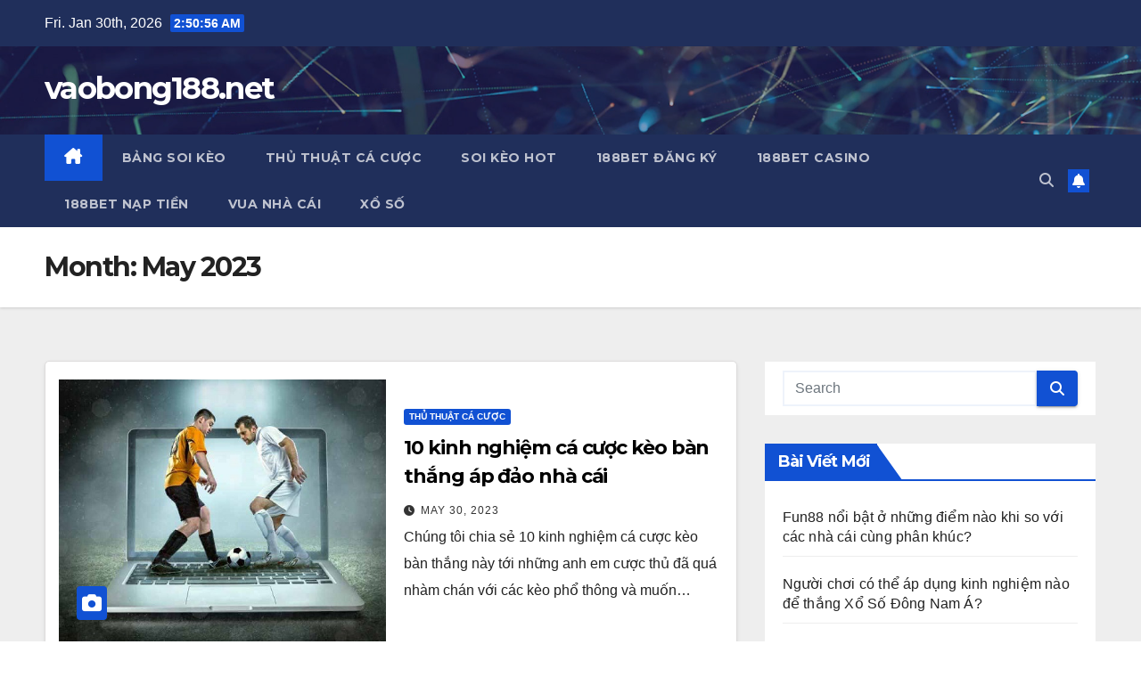

--- FILE ---
content_type: text/html; charset=UTF-8
request_url: https://vaobong188.net/2023/05/
body_size: 17641
content:
<!DOCTYPE html>
<html lang="en-US">
<head>
<meta charset="UTF-8">
<meta name="viewport" content="width=device-width, initial-scale=1">
<link rel="profile" href="http://gmpg.org/xfn/11">
<meta name='robots' content='noindex, follow' />
	<style>img:is([sizes="auto" i], [sizes^="auto," i]) { contain-intrinsic-size: 3000px 1500px }</style>
	
	<!-- This site is optimized with the Yoast SEO plugin v25.0 - https://yoast.com/wordpress/plugins/seo/ -->
	<title>May 2023 - vaobong188.net</title>
	<meta property="og:locale" content="en_US" />
	<meta property="og:type" content="website" />
	<meta property="og:title" content="May 2023 - vaobong188.net" />
	<meta property="og:url" content="https://vaobong188.net/2023/05/" />
	<meta property="og:site_name" content="vaobong188.net" />
	<meta name="twitter:card" content="summary_large_image" />
	<script type="application/ld+json" class="yoast-schema-graph">{"@context":"https://schema.org","@graph":[{"@type":"CollectionPage","@id":"https://vaobong188.net/2023/05/","url":"https://vaobong188.net/2023/05/","name":"May 2023 - vaobong188.net","isPartOf":{"@id":"https://vaobong188.net/#website"},"primaryImageOfPage":{"@id":"https://vaobong188.net/2023/05/#primaryimage"},"image":{"@id":"https://vaobong188.net/2023/05/#primaryimage"},"thumbnailUrl":"https://vaobong188.net/wp-content/uploads/2023/05/kinh-nghiem-ca-cuoc-keo-ban-thang-1.jpg","breadcrumb":{"@id":"https://vaobong188.net/2023/05/#breadcrumb"},"inLanguage":"en-US"},{"@type":"ImageObject","inLanguage":"en-US","@id":"https://vaobong188.net/2023/05/#primaryimage","url":"https://vaobong188.net/wp-content/uploads/2023/05/kinh-nghiem-ca-cuoc-keo-ban-thang-1.jpg","contentUrl":"https://vaobong188.net/wp-content/uploads/2023/05/kinh-nghiem-ca-cuoc-keo-ban-thang-1.jpg","width":600,"height":405,"caption":"10 kinh nghiệm cá cược kèo bàn thắng áp đảo nhà cái"},{"@type":"BreadcrumbList","@id":"https://vaobong188.net/2023/05/#breadcrumb","itemListElement":[{"@type":"ListItem","position":1,"name":"Home","item":"https://vaobong188.net/"},{"@type":"ListItem","position":2,"name":"Archives for May 2023"}]},{"@type":"WebSite","@id":"https://vaobong188.net/#website","url":"https://vaobong188.net/","name":"vaobong188.net","description":"","potentialAction":[{"@type":"SearchAction","target":{"@type":"EntryPoint","urlTemplate":"https://vaobong188.net/?s={search_term_string}"},"query-input":{"@type":"PropertyValueSpecification","valueRequired":true,"valueName":"search_term_string"}}],"inLanguage":"en-US"}]}</script>
	<!-- / Yoast SEO plugin. -->


<link rel='dns-prefetch' href='//stats.wp.com' />
<link rel='dns-prefetch' href='//fonts.googleapis.com' />
<link rel="alternate" type="application/rss+xml" title="vaobong188.net &raquo; Feed" href="https://vaobong188.net/feed/" />
<link rel="alternate" type="application/rss+xml" title="vaobong188.net &raquo; Comments Feed" href="https://vaobong188.net/comments/feed/" />
		<!-- This site uses the Google Analytics by MonsterInsights plugin v9.7.0 - Using Analytics tracking - https://www.monsterinsights.com/ -->
		<!-- Note: MonsterInsights is not currently configured on this site. The site owner needs to authenticate with Google Analytics in the MonsterInsights settings panel. -->
					<!-- No tracking code set -->
				<!-- / Google Analytics by MonsterInsights -->
		<script>
window._wpemojiSettings = {"baseUrl":"https:\/\/s.w.org\/images\/core\/emoji\/16.0.1\/72x72\/","ext":".png","svgUrl":"https:\/\/s.w.org\/images\/core\/emoji\/16.0.1\/svg\/","svgExt":".svg","source":{"concatemoji":"https:\/\/vaobong188.net\/wp-includes\/js\/wp-emoji-release.min.js?ver=6.8.3"}};
/*! This file is auto-generated */
!function(s,n){var o,i,e;function c(e){try{var t={supportTests:e,timestamp:(new Date).valueOf()};sessionStorage.setItem(o,JSON.stringify(t))}catch(e){}}function p(e,t,n){e.clearRect(0,0,e.canvas.width,e.canvas.height),e.fillText(t,0,0);var t=new Uint32Array(e.getImageData(0,0,e.canvas.width,e.canvas.height).data),a=(e.clearRect(0,0,e.canvas.width,e.canvas.height),e.fillText(n,0,0),new Uint32Array(e.getImageData(0,0,e.canvas.width,e.canvas.height).data));return t.every(function(e,t){return e===a[t]})}function u(e,t){e.clearRect(0,0,e.canvas.width,e.canvas.height),e.fillText(t,0,0);for(var n=e.getImageData(16,16,1,1),a=0;a<n.data.length;a++)if(0!==n.data[a])return!1;return!0}function f(e,t,n,a){switch(t){case"flag":return n(e,"\ud83c\udff3\ufe0f\u200d\u26a7\ufe0f","\ud83c\udff3\ufe0f\u200b\u26a7\ufe0f")?!1:!n(e,"\ud83c\udde8\ud83c\uddf6","\ud83c\udde8\u200b\ud83c\uddf6")&&!n(e,"\ud83c\udff4\udb40\udc67\udb40\udc62\udb40\udc65\udb40\udc6e\udb40\udc67\udb40\udc7f","\ud83c\udff4\u200b\udb40\udc67\u200b\udb40\udc62\u200b\udb40\udc65\u200b\udb40\udc6e\u200b\udb40\udc67\u200b\udb40\udc7f");case"emoji":return!a(e,"\ud83e\udedf")}return!1}function g(e,t,n,a){var r="undefined"!=typeof WorkerGlobalScope&&self instanceof WorkerGlobalScope?new OffscreenCanvas(300,150):s.createElement("canvas"),o=r.getContext("2d",{willReadFrequently:!0}),i=(o.textBaseline="top",o.font="600 32px Arial",{});return e.forEach(function(e){i[e]=t(o,e,n,a)}),i}function t(e){var t=s.createElement("script");t.src=e,t.defer=!0,s.head.appendChild(t)}"undefined"!=typeof Promise&&(o="wpEmojiSettingsSupports",i=["flag","emoji"],n.supports={everything:!0,everythingExceptFlag:!0},e=new Promise(function(e){s.addEventListener("DOMContentLoaded",e,{once:!0})}),new Promise(function(t){var n=function(){try{var e=JSON.parse(sessionStorage.getItem(o));if("object"==typeof e&&"number"==typeof e.timestamp&&(new Date).valueOf()<e.timestamp+604800&&"object"==typeof e.supportTests)return e.supportTests}catch(e){}return null}();if(!n){if("undefined"!=typeof Worker&&"undefined"!=typeof OffscreenCanvas&&"undefined"!=typeof URL&&URL.createObjectURL&&"undefined"!=typeof Blob)try{var e="postMessage("+g.toString()+"("+[JSON.stringify(i),f.toString(),p.toString(),u.toString()].join(",")+"));",a=new Blob([e],{type:"text/javascript"}),r=new Worker(URL.createObjectURL(a),{name:"wpTestEmojiSupports"});return void(r.onmessage=function(e){c(n=e.data),r.terminate(),t(n)})}catch(e){}c(n=g(i,f,p,u))}t(n)}).then(function(e){for(var t in e)n.supports[t]=e[t],n.supports.everything=n.supports.everything&&n.supports[t],"flag"!==t&&(n.supports.everythingExceptFlag=n.supports.everythingExceptFlag&&n.supports[t]);n.supports.everythingExceptFlag=n.supports.everythingExceptFlag&&!n.supports.flag,n.DOMReady=!1,n.readyCallback=function(){n.DOMReady=!0}}).then(function(){return e}).then(function(){var e;n.supports.everything||(n.readyCallback(),(e=n.source||{}).concatemoji?t(e.concatemoji):e.wpemoji&&e.twemoji&&(t(e.twemoji),t(e.wpemoji)))}))}((window,document),window._wpemojiSettings);
</script>

<style id='wp-emoji-styles-inline-css'>

	img.wp-smiley, img.emoji {
		display: inline !important;
		border: none !important;
		box-shadow: none !important;
		height: 1em !important;
		width: 1em !important;
		margin: 0 0.07em !important;
		vertical-align: -0.1em !important;
		background: none !important;
		padding: 0 !important;
	}
</style>
<link rel='stylesheet' id='wp-block-library-css' href='https://vaobong188.net/wp-includes/css/dist/block-library/style.min.css?ver=6.8.3' media='all' />
<style id='wp-block-library-theme-inline-css'>
.wp-block-audio :where(figcaption){color:#555;font-size:13px;text-align:center}.is-dark-theme .wp-block-audio :where(figcaption){color:#ffffffa6}.wp-block-audio{margin:0 0 1em}.wp-block-code{border:1px solid #ccc;border-radius:4px;font-family:Menlo,Consolas,monaco,monospace;padding:.8em 1em}.wp-block-embed :where(figcaption){color:#555;font-size:13px;text-align:center}.is-dark-theme .wp-block-embed :where(figcaption){color:#ffffffa6}.wp-block-embed{margin:0 0 1em}.blocks-gallery-caption{color:#555;font-size:13px;text-align:center}.is-dark-theme .blocks-gallery-caption{color:#ffffffa6}:root :where(.wp-block-image figcaption){color:#555;font-size:13px;text-align:center}.is-dark-theme :root :where(.wp-block-image figcaption){color:#ffffffa6}.wp-block-image{margin:0 0 1em}.wp-block-pullquote{border-bottom:4px solid;border-top:4px solid;color:currentColor;margin-bottom:1.75em}.wp-block-pullquote cite,.wp-block-pullquote footer,.wp-block-pullquote__citation{color:currentColor;font-size:.8125em;font-style:normal;text-transform:uppercase}.wp-block-quote{border-left:.25em solid;margin:0 0 1.75em;padding-left:1em}.wp-block-quote cite,.wp-block-quote footer{color:currentColor;font-size:.8125em;font-style:normal;position:relative}.wp-block-quote:where(.has-text-align-right){border-left:none;border-right:.25em solid;padding-left:0;padding-right:1em}.wp-block-quote:where(.has-text-align-center){border:none;padding-left:0}.wp-block-quote.is-large,.wp-block-quote.is-style-large,.wp-block-quote:where(.is-style-plain){border:none}.wp-block-search .wp-block-search__label{font-weight:700}.wp-block-search__button{border:1px solid #ccc;padding:.375em .625em}:where(.wp-block-group.has-background){padding:1.25em 2.375em}.wp-block-separator.has-css-opacity{opacity:.4}.wp-block-separator{border:none;border-bottom:2px solid;margin-left:auto;margin-right:auto}.wp-block-separator.has-alpha-channel-opacity{opacity:1}.wp-block-separator:not(.is-style-wide):not(.is-style-dots){width:100px}.wp-block-separator.has-background:not(.is-style-dots){border-bottom:none;height:1px}.wp-block-separator.has-background:not(.is-style-wide):not(.is-style-dots){height:2px}.wp-block-table{margin:0 0 1em}.wp-block-table td,.wp-block-table th{word-break:normal}.wp-block-table :where(figcaption){color:#555;font-size:13px;text-align:center}.is-dark-theme .wp-block-table :where(figcaption){color:#ffffffa6}.wp-block-video :where(figcaption){color:#555;font-size:13px;text-align:center}.is-dark-theme .wp-block-video :where(figcaption){color:#ffffffa6}.wp-block-video{margin:0 0 1em}:root :where(.wp-block-template-part.has-background){margin-bottom:0;margin-top:0;padding:1.25em 2.375em}
</style>
<style id='classic-theme-styles-inline-css'>
/*! This file is auto-generated */
.wp-block-button__link{color:#fff;background-color:#32373c;border-radius:9999px;box-shadow:none;text-decoration:none;padding:calc(.667em + 2px) calc(1.333em + 2px);font-size:1.125em}.wp-block-file__button{background:#32373c;color:#fff;text-decoration:none}
</style>
<link rel='stylesheet' id='mediaelement-css' href='https://vaobong188.net/wp-includes/js/mediaelement/mediaelementplayer-legacy.min.css?ver=4.2.17' media='all' />
<link rel='stylesheet' id='wp-mediaelement-css' href='https://vaobong188.net/wp-includes/js/mediaelement/wp-mediaelement.min.css?ver=6.8.3' media='all' />
<style id='jetpack-sharing-buttons-style-inline-css'>
.jetpack-sharing-buttons__services-list{display:flex;flex-direction:row;flex-wrap:wrap;gap:0;list-style-type:none;margin:5px;padding:0}.jetpack-sharing-buttons__services-list.has-small-icon-size{font-size:12px}.jetpack-sharing-buttons__services-list.has-normal-icon-size{font-size:16px}.jetpack-sharing-buttons__services-list.has-large-icon-size{font-size:24px}.jetpack-sharing-buttons__services-list.has-huge-icon-size{font-size:36px}@media print{.jetpack-sharing-buttons__services-list{display:none!important}}.editor-styles-wrapper .wp-block-jetpack-sharing-buttons{gap:0;padding-inline-start:0}ul.jetpack-sharing-buttons__services-list.has-background{padding:1.25em 2.375em}
</style>
<style id='global-styles-inline-css'>
:root{--wp--preset--aspect-ratio--square: 1;--wp--preset--aspect-ratio--4-3: 4/3;--wp--preset--aspect-ratio--3-4: 3/4;--wp--preset--aspect-ratio--3-2: 3/2;--wp--preset--aspect-ratio--2-3: 2/3;--wp--preset--aspect-ratio--16-9: 16/9;--wp--preset--aspect-ratio--9-16: 9/16;--wp--preset--color--black: #000000;--wp--preset--color--cyan-bluish-gray: #abb8c3;--wp--preset--color--white: #ffffff;--wp--preset--color--pale-pink: #f78da7;--wp--preset--color--vivid-red: #cf2e2e;--wp--preset--color--luminous-vivid-orange: #ff6900;--wp--preset--color--luminous-vivid-amber: #fcb900;--wp--preset--color--light-green-cyan: #7bdcb5;--wp--preset--color--vivid-green-cyan: #00d084;--wp--preset--color--pale-cyan-blue: #8ed1fc;--wp--preset--color--vivid-cyan-blue: #0693e3;--wp--preset--color--vivid-purple: #9b51e0;--wp--preset--gradient--vivid-cyan-blue-to-vivid-purple: linear-gradient(135deg,rgba(6,147,227,1) 0%,rgb(155,81,224) 100%);--wp--preset--gradient--light-green-cyan-to-vivid-green-cyan: linear-gradient(135deg,rgb(122,220,180) 0%,rgb(0,208,130) 100%);--wp--preset--gradient--luminous-vivid-amber-to-luminous-vivid-orange: linear-gradient(135deg,rgba(252,185,0,1) 0%,rgba(255,105,0,1) 100%);--wp--preset--gradient--luminous-vivid-orange-to-vivid-red: linear-gradient(135deg,rgba(255,105,0,1) 0%,rgb(207,46,46) 100%);--wp--preset--gradient--very-light-gray-to-cyan-bluish-gray: linear-gradient(135deg,rgb(238,238,238) 0%,rgb(169,184,195) 100%);--wp--preset--gradient--cool-to-warm-spectrum: linear-gradient(135deg,rgb(74,234,220) 0%,rgb(151,120,209) 20%,rgb(207,42,186) 40%,rgb(238,44,130) 60%,rgb(251,105,98) 80%,rgb(254,248,76) 100%);--wp--preset--gradient--blush-light-purple: linear-gradient(135deg,rgb(255,206,236) 0%,rgb(152,150,240) 100%);--wp--preset--gradient--blush-bordeaux: linear-gradient(135deg,rgb(254,205,165) 0%,rgb(254,45,45) 50%,rgb(107,0,62) 100%);--wp--preset--gradient--luminous-dusk: linear-gradient(135deg,rgb(255,203,112) 0%,rgb(199,81,192) 50%,rgb(65,88,208) 100%);--wp--preset--gradient--pale-ocean: linear-gradient(135deg,rgb(255,245,203) 0%,rgb(182,227,212) 50%,rgb(51,167,181) 100%);--wp--preset--gradient--electric-grass: linear-gradient(135deg,rgb(202,248,128) 0%,rgb(113,206,126) 100%);--wp--preset--gradient--midnight: linear-gradient(135deg,rgb(2,3,129) 0%,rgb(40,116,252) 100%);--wp--preset--font-size--small: 13px;--wp--preset--font-size--medium: 20px;--wp--preset--font-size--large: 36px;--wp--preset--font-size--x-large: 42px;--wp--preset--spacing--20: 0.44rem;--wp--preset--spacing--30: 0.67rem;--wp--preset--spacing--40: 1rem;--wp--preset--spacing--50: 1.5rem;--wp--preset--spacing--60: 2.25rem;--wp--preset--spacing--70: 3.38rem;--wp--preset--spacing--80: 5.06rem;--wp--preset--shadow--natural: 6px 6px 9px rgba(0, 0, 0, 0.2);--wp--preset--shadow--deep: 12px 12px 50px rgba(0, 0, 0, 0.4);--wp--preset--shadow--sharp: 6px 6px 0px rgba(0, 0, 0, 0.2);--wp--preset--shadow--outlined: 6px 6px 0px -3px rgba(255, 255, 255, 1), 6px 6px rgba(0, 0, 0, 1);--wp--preset--shadow--crisp: 6px 6px 0px rgba(0, 0, 0, 1);}:where(.is-layout-flex){gap: 0.5em;}:where(.is-layout-grid){gap: 0.5em;}body .is-layout-flex{display: flex;}.is-layout-flex{flex-wrap: wrap;align-items: center;}.is-layout-flex > :is(*, div){margin: 0;}body .is-layout-grid{display: grid;}.is-layout-grid > :is(*, div){margin: 0;}:where(.wp-block-columns.is-layout-flex){gap: 2em;}:where(.wp-block-columns.is-layout-grid){gap: 2em;}:where(.wp-block-post-template.is-layout-flex){gap: 1.25em;}:where(.wp-block-post-template.is-layout-grid){gap: 1.25em;}.has-black-color{color: var(--wp--preset--color--black) !important;}.has-cyan-bluish-gray-color{color: var(--wp--preset--color--cyan-bluish-gray) !important;}.has-white-color{color: var(--wp--preset--color--white) !important;}.has-pale-pink-color{color: var(--wp--preset--color--pale-pink) !important;}.has-vivid-red-color{color: var(--wp--preset--color--vivid-red) !important;}.has-luminous-vivid-orange-color{color: var(--wp--preset--color--luminous-vivid-orange) !important;}.has-luminous-vivid-amber-color{color: var(--wp--preset--color--luminous-vivid-amber) !important;}.has-light-green-cyan-color{color: var(--wp--preset--color--light-green-cyan) !important;}.has-vivid-green-cyan-color{color: var(--wp--preset--color--vivid-green-cyan) !important;}.has-pale-cyan-blue-color{color: var(--wp--preset--color--pale-cyan-blue) !important;}.has-vivid-cyan-blue-color{color: var(--wp--preset--color--vivid-cyan-blue) !important;}.has-vivid-purple-color{color: var(--wp--preset--color--vivid-purple) !important;}.has-black-background-color{background-color: var(--wp--preset--color--black) !important;}.has-cyan-bluish-gray-background-color{background-color: var(--wp--preset--color--cyan-bluish-gray) !important;}.has-white-background-color{background-color: var(--wp--preset--color--white) !important;}.has-pale-pink-background-color{background-color: var(--wp--preset--color--pale-pink) !important;}.has-vivid-red-background-color{background-color: var(--wp--preset--color--vivid-red) !important;}.has-luminous-vivid-orange-background-color{background-color: var(--wp--preset--color--luminous-vivid-orange) !important;}.has-luminous-vivid-amber-background-color{background-color: var(--wp--preset--color--luminous-vivid-amber) !important;}.has-light-green-cyan-background-color{background-color: var(--wp--preset--color--light-green-cyan) !important;}.has-vivid-green-cyan-background-color{background-color: var(--wp--preset--color--vivid-green-cyan) !important;}.has-pale-cyan-blue-background-color{background-color: var(--wp--preset--color--pale-cyan-blue) !important;}.has-vivid-cyan-blue-background-color{background-color: var(--wp--preset--color--vivid-cyan-blue) !important;}.has-vivid-purple-background-color{background-color: var(--wp--preset--color--vivid-purple) !important;}.has-black-border-color{border-color: var(--wp--preset--color--black) !important;}.has-cyan-bluish-gray-border-color{border-color: var(--wp--preset--color--cyan-bluish-gray) !important;}.has-white-border-color{border-color: var(--wp--preset--color--white) !important;}.has-pale-pink-border-color{border-color: var(--wp--preset--color--pale-pink) !important;}.has-vivid-red-border-color{border-color: var(--wp--preset--color--vivid-red) !important;}.has-luminous-vivid-orange-border-color{border-color: var(--wp--preset--color--luminous-vivid-orange) !important;}.has-luminous-vivid-amber-border-color{border-color: var(--wp--preset--color--luminous-vivid-amber) !important;}.has-light-green-cyan-border-color{border-color: var(--wp--preset--color--light-green-cyan) !important;}.has-vivid-green-cyan-border-color{border-color: var(--wp--preset--color--vivid-green-cyan) !important;}.has-pale-cyan-blue-border-color{border-color: var(--wp--preset--color--pale-cyan-blue) !important;}.has-vivid-cyan-blue-border-color{border-color: var(--wp--preset--color--vivid-cyan-blue) !important;}.has-vivid-purple-border-color{border-color: var(--wp--preset--color--vivid-purple) !important;}.has-vivid-cyan-blue-to-vivid-purple-gradient-background{background: var(--wp--preset--gradient--vivid-cyan-blue-to-vivid-purple) !important;}.has-light-green-cyan-to-vivid-green-cyan-gradient-background{background: var(--wp--preset--gradient--light-green-cyan-to-vivid-green-cyan) !important;}.has-luminous-vivid-amber-to-luminous-vivid-orange-gradient-background{background: var(--wp--preset--gradient--luminous-vivid-amber-to-luminous-vivid-orange) !important;}.has-luminous-vivid-orange-to-vivid-red-gradient-background{background: var(--wp--preset--gradient--luminous-vivid-orange-to-vivid-red) !important;}.has-very-light-gray-to-cyan-bluish-gray-gradient-background{background: var(--wp--preset--gradient--very-light-gray-to-cyan-bluish-gray) !important;}.has-cool-to-warm-spectrum-gradient-background{background: var(--wp--preset--gradient--cool-to-warm-spectrum) !important;}.has-blush-light-purple-gradient-background{background: var(--wp--preset--gradient--blush-light-purple) !important;}.has-blush-bordeaux-gradient-background{background: var(--wp--preset--gradient--blush-bordeaux) !important;}.has-luminous-dusk-gradient-background{background: var(--wp--preset--gradient--luminous-dusk) !important;}.has-pale-ocean-gradient-background{background: var(--wp--preset--gradient--pale-ocean) !important;}.has-electric-grass-gradient-background{background: var(--wp--preset--gradient--electric-grass) !important;}.has-midnight-gradient-background{background: var(--wp--preset--gradient--midnight) !important;}.has-small-font-size{font-size: var(--wp--preset--font-size--small) !important;}.has-medium-font-size{font-size: var(--wp--preset--font-size--medium) !important;}.has-large-font-size{font-size: var(--wp--preset--font-size--large) !important;}.has-x-large-font-size{font-size: var(--wp--preset--font-size--x-large) !important;}
:where(.wp-block-post-template.is-layout-flex){gap: 1.25em;}:where(.wp-block-post-template.is-layout-grid){gap: 1.25em;}
:where(.wp-block-columns.is-layout-flex){gap: 2em;}:where(.wp-block-columns.is-layout-grid){gap: 2em;}
:root :where(.wp-block-pullquote){font-size: 1.5em;line-height: 1.6;}
</style>
<link rel='stylesheet' id='newsup-fonts-css' href='//fonts.googleapis.com/css?family=Montserrat%3A400%2C500%2C700%2C800%7CWork%2BSans%3A300%2C400%2C500%2C600%2C700%2C800%2C900%26display%3Dswap&#038;subset=latin%2Clatin-ext' media='all' />
<link rel='stylesheet' id='bootstrap-css' href='https://vaobong188.net/wp-content/themes/newsup/css/bootstrap.css?ver=6.8.3' media='all' />
<link rel='stylesheet' id='newsup-style-css' href='https://vaobong188.net/wp-content/themes/newsup/style.css?ver=6.8.3' media='all' />
<link rel='stylesheet' id='newsup-default-css' href='https://vaobong188.net/wp-content/themes/newsup/css/colors/default.css?ver=6.8.3' media='all' />
<link rel='stylesheet' id='font-awesome-5-all-css' href='https://vaobong188.net/wp-content/themes/newsup/css/font-awesome/css/all.min.css?ver=6.8.3' media='all' />
<link rel='stylesheet' id='font-awesome-4-shim-css' href='https://vaobong188.net/wp-content/themes/newsup/css/font-awesome/css/v4-shims.min.css?ver=6.8.3' media='all' />
<link rel='stylesheet' id='owl-carousel-css' href='https://vaobong188.net/wp-content/themes/newsup/css/owl.carousel.css?ver=6.8.3' media='all' />
<link rel='stylesheet' id='smartmenus-css' href='https://vaobong188.net/wp-content/themes/newsup/css/jquery.smartmenus.bootstrap.css?ver=6.8.3' media='all' />
<link rel='stylesheet' id='newsup-custom-css-css' href='https://vaobong188.net/wp-content/themes/newsup/inc/ansar/customize/css/customizer.css?ver=1.0' media='all' />
<script src="https://vaobong188.net/wp-includes/js/jquery/jquery.min.js?ver=3.7.1" id="jquery-core-js"></script>
<script src="https://vaobong188.net/wp-includes/js/jquery/jquery-migrate.min.js?ver=3.4.1" id="jquery-migrate-js"></script>
<script src="https://vaobong188.net/wp-content/themes/newsup/js/navigation.js?ver=6.8.3" id="newsup-navigation-js"></script>
<script src="https://vaobong188.net/wp-content/themes/newsup/js/bootstrap.js?ver=6.8.3" id="bootstrap-js"></script>
<script src="https://vaobong188.net/wp-content/themes/newsup/js/owl.carousel.min.js?ver=6.8.3" id="owl-carousel-min-js"></script>
<script src="https://vaobong188.net/wp-content/themes/newsup/js/jquery.smartmenus.js?ver=6.8.3" id="smartmenus-js-js"></script>
<script src="https://vaobong188.net/wp-content/themes/newsup/js/jquery.smartmenus.bootstrap.js?ver=6.8.3" id="bootstrap-smartmenus-js-js"></script>
<script src="https://vaobong188.net/wp-content/themes/newsup/js/jquery.marquee.js?ver=6.8.3" id="newsup-marquee-js-js"></script>
<script src="https://vaobong188.net/wp-content/themes/newsup/js/main.js?ver=6.8.3" id="newsup-main-js-js"></script>
<link rel="https://api.w.org/" href="https://vaobong188.net/wp-json/" /><link rel="EditURI" type="application/rsd+xml" title="RSD" href="https://vaobong188.net/xmlrpc.php?rsd" />
<meta name="generator" content="WordPress 6.8.3" />
	<style>img#wpstats{display:none}</style>
		 
<style type="text/css" id="custom-background-css">
    .wrapper { background-color: #eee; }
</style>
    <style type="text/css">
            body .site-title a,
        body .site-description {
            color: #fff;
        }

        .site-branding-text .site-title a {
                font-size: px;
            }

            @media only screen and (max-width: 640px) {
                .site-branding-text .site-title a {
                    font-size: 40px;

                }
            }

            @media only screen and (max-width: 375px) {
                .site-branding-text .site-title a {
                    font-size: 32px;

                }
            }

        </style>
    <link rel="icon" href="https://vaobong188.net/wp-content/uploads/2023/03/cropped-vaobong188-fav-32x32.png" sizes="32x32" />
<link rel="icon" href="https://vaobong188.net/wp-content/uploads/2023/03/cropped-vaobong188-fav-192x192.png" sizes="192x192" />
<link rel="apple-touch-icon" href="https://vaobong188.net/wp-content/uploads/2023/03/cropped-vaobong188-fav-180x180.png" />
<meta name="msapplication-TileImage" content="https://vaobong188.net/wp-content/uploads/2023/03/cropped-vaobong188-fav-270x270.png" />
</head>
<body class="archive date wp-embed-responsive wp-theme-newsup hfeed ta-hide-date-author-in-list" >
<div id="page" class="site">
<a class="skip-link screen-reader-text" href="#content">
Skip to content</a>
  <div class="wrapper" id="custom-background-css">
    <header class="mg-headwidget">
      <!--==================== TOP BAR ====================-->
      <div class="mg-head-detail hidden-xs">
    <div class="container-fluid">
        <div class="row align-items-center">
            <div class="col-md-6 col-xs-12">
                <ul class="info-left">
                                <li>Fri. Jan 30th, 2026                 <span  id="time" class="time"></span>
                        </li>
                        </ul>
            </div>
            <div class="col-md-6 col-xs-12">
                <ul class="mg-social info-right">
                                    </ul>
            </div>
        </div>
    </div>
</div>
      <div class="clearfix"></div>

      
      <div class="mg-nav-widget-area-back" style='background-image: url("https://vaobong188.net/wp-content/themes/newsup/images/head-back.jpg" );'>
                <div class="overlay">
          <div class="inner"  style="background-color:rgba(32,47,91,0.4);" > 
              <div class="container-fluid">
                  <div class="mg-nav-widget-area">
                    <div class="row align-items-center">
                      <div class="col-md-3 text-center-xs">
                        <div class="navbar-header">
                          <div class="site-logo">
                                                      </div>
                          <div class="site-branding-text ">
                                                            <p class="site-title"> <a href="https://vaobong188.net/" rel="home">vaobong188.net</a></p>
                                                            <p class="site-description"></p>
                          </div>    
                        </div>
                      </div>
                                          </div>
                  </div>
              </div>
          </div>
        </div>
      </div>
    <div class="mg-menu-full">
      <nav class="navbar navbar-expand-lg navbar-wp">
        <div class="container-fluid">
          <!-- Right nav -->
          <div class="m-header align-items-center">
                            <a class="mobilehomebtn" href="https://vaobong188.net"><span class="fa-solid fa-house-chimney"></span></a>
              <!-- navbar-toggle -->
              <button class="navbar-toggler mx-auto" type="button" data-toggle="collapse" data-target="#navbar-wp" aria-controls="navbarSupportedContent" aria-expanded="false" aria-label="Toggle navigation">
                <span class="burger">
                  <span class="burger-line"></span>
                  <span class="burger-line"></span>
                  <span class="burger-line"></span>
                </span>
              </button>
              <!-- /navbar-toggle -->
                          <div class="dropdown show mg-search-box pr-2">
                <a class="dropdown-toggle msearch ml-auto" href="#" role="button" id="dropdownMenuLink" data-toggle="dropdown" aria-haspopup="true" aria-expanded="false">
                <i class="fas fa-search"></i>
                </a> 
                <div class="dropdown-menu searchinner" aria-labelledby="dropdownMenuLink">
                    <form role="search" method="get" id="searchform" action="https://vaobong188.net/">
  <div class="input-group">
    <input type="search" class="form-control" placeholder="Search" value="" name="s" />
    <span class="input-group-btn btn-default">
    <button type="submit" class="btn"> <i class="fas fa-search"></i> </button>
    </span> </div>
</form>                </div>
            </div>
                  <a href="#" target="_blank" class="btn-bell btn-theme mx-2"><i class="fa fa-bell"></i></a>
                      
          </div>
          <!-- /Right nav --> 
          <div class="collapse navbar-collapse" id="navbar-wp">
            <div class="d-md-block">
              <ul id="menu-main" class="nav navbar-nav mr-auto "><li class="active home"><a class="homebtn" href="https://vaobong188.net"><span class='fa-solid fa-house-chimney'></span></a></li><li id="menu-item-3808" class="menu-item menu-item-type-post_type menu-item-object-page menu-item-3808"><a class="nav-link" title="Bảng soi kèo" href="https://vaobong188.net/soi-keo-truc-tiep-bong-da-chuan-nhat/">Bảng soi kèo</a></li>
<li id="menu-item-1449" class="menu-item menu-item-type-taxonomy menu-item-object-category menu-item-1449"><a class="nav-link" title="Thủ thuật cá cược" href="https://vaobong188.net/thu-thuat-ca-cuoc/">Thủ thuật cá cược</a></li>
<li id="menu-item-1448" class="menu-item menu-item-type-taxonomy menu-item-object-category menu-item-1448"><a class="nav-link" title="Soi kèo HOT" href="https://vaobong188.net/soi-keo-hot/">Soi kèo HOT</a></li>
<li id="menu-item-1484" class="menu-item menu-item-type-post_type menu-item-object-page menu-item-1484"><a class="nav-link" title="188BET Đăng ký" href="https://vaobong188.net/huong-dan-dang-ky-188bet-chi-tiet-nhat-bang-hinh-anh/">188BET Đăng ký</a></li>
<li id="menu-item-1450" class="menu-item menu-item-type-taxonomy menu-item-object-category menu-item-1450"><a class="nav-link" title="188BET Casino" href="https://vaobong188.net/188bet-casino/">188BET Casino</a></li>
<li id="menu-item-1513" class="menu-item menu-item-type-post_type menu-item-object-page menu-item-1513"><a class="nav-link" title="188BET Nạp tiền" href="https://vaobong188.net/gui-tien-188bet-bang-cach-nao-don-gian-de-lam-lai-nhanh-nhat/">188BET Nạp tiền</a></li>
<li id="menu-item-1475" class="menu-item menu-item-type-taxonomy menu-item-object-category menu-item-1475"><a class="nav-link" title="Vua nhà cái" href="https://vaobong188.net/vua-nha-cai/">Vua nhà cái</a></li>
<li id="menu-item-1476" class="menu-item menu-item-type-taxonomy menu-item-object-category menu-item-1476"><a class="nav-link" title="Xổ số" href="https://vaobong188.net/xo-so/">Xổ số</a></li>
</ul>            </div>      
          </div>
          <!-- Right nav -->
          <div class="desk-header d-lg-flex pl-3 ml-auto my-2 my-lg-0 position-relative align-items-center">
                        <div class="dropdown show mg-search-box pr-2">
                <a class="dropdown-toggle msearch ml-auto" href="#" role="button" id="dropdownMenuLink" data-toggle="dropdown" aria-haspopup="true" aria-expanded="false">
                <i class="fas fa-search"></i>
                </a> 
                <div class="dropdown-menu searchinner" aria-labelledby="dropdownMenuLink">
                    <form role="search" method="get" id="searchform" action="https://vaobong188.net/">
  <div class="input-group">
    <input type="search" class="form-control" placeholder="Search" value="" name="s" />
    <span class="input-group-btn btn-default">
    <button type="submit" class="btn"> <i class="fas fa-search"></i> </button>
    </span> </div>
</form>                </div>
            </div>
                  <a href="#" target="_blank" class="btn-bell btn-theme mx-2"><i class="fa fa-bell"></i></a>
                  </div>
          <!-- /Right nav -->
      </div>
      </nav> <!-- /Navigation -->
    </div>
</header>
<div class="clearfix"></div> <!--==================== Newsup breadcrumb section ====================-->
<div class="mg-breadcrumb-section" style='background: url("https://vaobong188.net/wp-content/themes/newsup/images/head-back.jpg" ) repeat scroll center 0 #143745;'>
   <div class="overlay">       <div class="container-fluid">
        <div class="row">
          <div class="col-md-12 col-sm-12">
            <div class="mg-breadcrumb-title">
              <h1 class="title">Month: <span>May 2023</span></h1>            </div>
          </div>
        </div>
      </div>
   </div> </div>
<div class="clearfix"></div><!--container-->
    <div id="content" class="container-fluid archive-class">
        <!--row-->
            <div class="row">
                                    <div class="col-md-8">
                <!-- mg-posts-sec mg-posts-modul-6 -->
<div class="mg-posts-sec mg-posts-modul-6">
    <!-- mg-posts-sec-inner -->
    <div class="mg-posts-sec-inner">
                    <article id="post-4283" class="d-md-flex mg-posts-sec-post align-items-center post-4283 post type-post status-publish format-standard has-post-thumbnail hentry category-thu-thuat-ca-cuoc">
                        <div class="col-12 col-md-6">
            <div class="mg-post-thumb back-img md" style="background-image: url('https://vaobong188.net/wp-content/uploads/2023/05/kinh-nghiem-ca-cuoc-keo-ban-thang-1.jpg');">
                <span class="post-form"><i class="fas fa-camera"></i></span>                <a class="link-div" href="https://vaobong188.net/10-kinh-nghiem-ca-cuoc-keo-ban-thang-ap-dao-nha-cai/"></a>
            </div> 
        </div>
                        <div class="mg-sec-top-post py-3 col">
                    <div class="mg-blog-category"><a class="newsup-categories category-color-1" href="https://vaobong188.net/thu-thuat-ca-cuoc/" alt="View all posts in Thủ thuật cá cược"> 
                                 Thủ thuật cá cược
                             </a></div> 
                    <h4 class="entry-title title"><a href="https://vaobong188.net/10-kinh-nghiem-ca-cuoc-keo-ban-thang-ap-dao-nha-cai/">10 kinh nghiệm cá cược kèo bàn thắng áp đảo nhà cái</a></h4>
                            <div class="mg-blog-meta"> 
                    <span class="mg-blog-date"><i class="fas fa-clock"></i>
            <a href="https://vaobong188.net/2023/05/">
                May 30, 2023            </a>
        </span>
            </div> 
                        <div class="mg-content">
                        <p>Chúng tôi chia sẻ 10 kinh nghiệm cá cược kèo bàn thắng này tới những anh em cược thủ đã quá nhàm chán với các kèo phổ thông và muốn&hellip;</p>
                    </div>
                </div>
            </article>
                    <article id="post-4277" class="d-md-flex mg-posts-sec-post align-items-center post-4277 post type-post status-publish format-standard has-post-thumbnail hentry category-thu-thuat-ca-cuoc">
                        <div class="col-12 col-md-6">
            <div class="mg-post-thumb back-img md" style="background-image: url('https://vaobong188.net/wp-content/uploads/2023/05/kinh-nghiem-ca-cuoc-bong-ro-2-1.jpg');">
                <span class="post-form"><i class="fas fa-camera"></i></span>                <a class="link-div" href="https://vaobong188.net/kinh-nghiem-ca-cuoc-bong-ro-don-gian-ma-hieu-qua/"></a>
            </div> 
        </div>
                        <div class="mg-sec-top-post py-3 col">
                    <div class="mg-blog-category"><a class="newsup-categories category-color-1" href="https://vaobong188.net/thu-thuat-ca-cuoc/" alt="View all posts in Thủ thuật cá cược"> 
                                 Thủ thuật cá cược
                             </a></div> 
                    <h4 class="entry-title title"><a href="https://vaobong188.net/kinh-nghiem-ca-cuoc-bong-ro-don-gian-ma-hieu-qua/">Kinh nghiệm cá cược bóng rổ đơn giản mà hiệu quả</a></h4>
                            <div class="mg-blog-meta"> 
                    <span class="mg-blog-date"><i class="fas fa-clock"></i>
            <a href="https://vaobong188.net/2023/05/">
                May 28, 2023            </a>
        </span>
            </div> 
                        <div class="mg-content">
                        <p>Nếu muốn nâng tỷ lệ chiến thắng của mình lên thì người chơi cần phải tự trang bị cho bản thân những kiến thức và kinh nghiệm cá cược bóng&hellip;</p>
                    </div>
                </div>
            </article>
                    <article id="post-4271" class="d-md-flex mg-posts-sec-post align-items-center post-4271 post type-post status-publish format-standard has-post-thumbnail hentry category-thu-thuat-ca-cuoc">
                        <div class="col-12 col-md-6">
            <div class="mg-post-thumb back-img md" style="background-image: url('https://vaobong188.net/wp-content/uploads/2023/05/kinh-nghiem-cuoc-tennis-3.jpg');">
                <span class="post-form"><i class="fas fa-camera"></i></span>                <a class="link-div" href="https://vaobong188.net/chia-se-kinh-nghiem-cuoc-tennis-voi-keo-cuoc-chap/"></a>
            </div> 
        </div>
                        <div class="mg-sec-top-post py-3 col">
                    <div class="mg-blog-category"><a class="newsup-categories category-color-1" href="https://vaobong188.net/thu-thuat-ca-cuoc/" alt="View all posts in Thủ thuật cá cược"> 
                                 Thủ thuật cá cược
                             </a></div> 
                    <h4 class="entry-title title"><a href="https://vaobong188.net/chia-se-kinh-nghiem-cuoc-tennis-voi-keo-cuoc-chap/">Chia sẻ kinh nghiệm cược tennis với kèo cược chấp</a></h4>
                            <div class="mg-blog-meta"> 
                    <span class="mg-blog-date"><i class="fas fa-clock"></i>
            <a href="https://vaobong188.net/2023/05/">
                May 26, 2023            </a>
        </span>
            </div> 
                        <div class="mg-content">
                        <p>Bạn đang quan tâm tới kèo cược chấp ở bộ môn tennis và muốn có những kinh nghiệm cược tennis ở thể loại cược này. Vậy thì bạn tìm đúng&hellip;</p>
                    </div>
                </div>
            </article>
                    <article id="post-4259" class="d-md-flex mg-posts-sec-post align-items-center post-4259 post type-post status-publish format-standard has-post-thumbnail hentry category-188bet-casino">
                        <div class="col-12 col-md-6">
            <div class="mg-post-thumb back-img md" style="background-image: url('https://vaobong188.net/wp-content/uploads/2023/05/Roulette-3.jpeg');">
                <span class="post-form"><i class="fas fa-camera"></i></span>                <a class="link-div" href="https://vaobong188.net/3-chien-thuat-dac-biet-giup-ban-choi-roulette-hieu-qua/"></a>
            </div> 
        </div>
                        <div class="mg-sec-top-post py-3 col">
                    <div class="mg-blog-category"><a class="newsup-categories category-color-1" href="https://vaobong188.net/188bet-casino/" alt="View all posts in 188BET Casino"> 
                                 188BET Casino
                             </a></div> 
                    <h4 class="entry-title title"><a href="https://vaobong188.net/3-chien-thuat-dac-biet-giup-ban-choi-roulette-hieu-qua/">3 chiến thuật đặc biệt giúp bạn chơi Roulette hiệu quả</a></h4>
                            <div class="mg-blog-meta"> 
                    <span class="mg-blog-date"><i class="fas fa-clock"></i>
            <a href="https://vaobong188.net/2023/05/">
                May 24, 2023            </a>
        </span>
            </div> 
                        <div class="mg-content">
                        <p>Ở bài viết hướng dẫn chúng tôi đã cùng các bạn tìm hiểu một cách chi tiết nhất có thể về trò chơi Roulette. Có thể nói cách chơi của&hellip;</p>
                    </div>
                </div>
            </article>
                    <article id="post-4253" class="d-md-flex mg-posts-sec-post align-items-center post-4253 post type-post status-publish format-standard has-post-thumbnail hentry category-thu-thuat-ca-cuoc">
                        <div class="col-12 col-md-6">
            <div class="mg-post-thumb back-img md" style="background-image: url('https://vaobong188.net/wp-content/uploads/2023/05/kinh-nghiem-ca-cuoc-bong-da-2.jpg');">
                <span class="post-form"><i class="fas fa-camera"></i></span>                <a class="link-div" href="https://vaobong188.net/10-kinh-nghiem-ca-cuoc-bong-da-de-tro-thanh-mot-tay-choi-dang-gom/"></a>
            </div> 
        </div>
                        <div class="mg-sec-top-post py-3 col">
                    <div class="mg-blog-category"><a class="newsup-categories category-color-1" href="https://vaobong188.net/thu-thuat-ca-cuoc/" alt="View all posts in Thủ thuật cá cược"> 
                                 Thủ thuật cá cược
                             </a></div> 
                    <h4 class="entry-title title"><a href="https://vaobong188.net/10-kinh-nghiem-ca-cuoc-bong-da-de-tro-thanh-mot-tay-choi-dang-gom/">10 kinh nghiệm cá cược bóng đá để trở thành một tay chơi đáng gờm</a></h4>
                            <div class="mg-blog-meta"> 
                    <span class="mg-blog-date"><i class="fas fa-clock"></i>
            <a href="https://vaobong188.net/2023/05/">
                May 23, 2023            </a>
        </span>
            </div> 
                        <div class="mg-content">
                        <p>Bạn chỉ cần có trong tay 10 kinh nghiệm cá cược bóng đá này khả năng mang lại khoản thưởng siêu khủng chỉ là trong tầm tay. Luôn thắng nhờ&hellip;</p>
                    </div>
                </div>
            </article>
                    <article id="post-4233" class="d-md-flex mg-posts-sec-post align-items-center post-4233 post type-post status-publish format-standard has-post-thumbnail hentry category-soi-keo-hot">
                        <div class="col-12 col-md-6">
            <div class="mg-post-thumb back-img md" style="background-image: url('https://vaobong188.net/wp-content/uploads/2023/05/river-plate-vs-ca-platense-3.jpeg');">
                <span class="post-form"><i class="fas fa-camera"></i></span>                <a class="link-div" href="https://vaobong188.net/river-plate-vs-ca-platense-6h30-ngay-22-5-soi-keo-vdqg-argentina/"></a>
            </div> 
        </div>
                        <div class="mg-sec-top-post py-3 col">
                    <div class="mg-blog-category"><a class="newsup-categories category-color-1" href="https://vaobong188.net/soi-keo-hot/" alt="View all posts in Soi kèo HOT"> 
                                 Soi kèo HOT
                             </a></div> 
                    <h4 class="entry-title title"><a href="https://vaobong188.net/river-plate-vs-ca-platense-6h30-ngay-22-5-soi-keo-vdqg-argentina/">River Plate vs Ca Platense, 6h30 ngày 22/5 – Soi kèo VĐQG Argentina</a></h4>
                            <div class="mg-blog-meta"> 
                    <span class="mg-blog-date"><i class="fas fa-clock"></i>
            <a href="https://vaobong188.net/2023/05/">
                May 21, 2023            </a>
        </span>
            </div> 
                        <div class="mg-content">
                        <p>Cùng nhận định, soi kèo River Plate vs Ca Platense trong khuôn khổ VĐQG Argentina 2023 vào lúc 6h30 ngày 22/5. Nhận định kèo River Plate vs Ca Platense River&hellip;</p>
                    </div>
                </div>
            </article>
                    <article id="post-4225" class="d-md-flex mg-posts-sec-post align-items-center post-4225 post type-post status-publish format-standard has-post-thumbnail hentry category-soi-keo-hot">
                        <div class="col-12 col-md-6">
            <div class="mg-post-thumb back-img md" style="background-image: url('https://vaobong188.net/wp-content/uploads/2023/05/botafogo-vs-fluminense-3.jpeg');">
                <span class="post-form"><i class="fas fa-camera"></i></span>                <a class="link-div" href="https://vaobong188.net/botafogo-vs-fluminense-4h30-ngay-21-5-soi-keo-vdqg-brazil/"></a>
            </div> 
        </div>
                        <div class="mg-sec-top-post py-3 col">
                    <div class="mg-blog-category"><a class="newsup-categories category-color-1" href="https://vaobong188.net/soi-keo-hot/" alt="View all posts in Soi kèo HOT"> 
                                 Soi kèo HOT
                             </a></div> 
                    <h4 class="entry-title title"><a href="https://vaobong188.net/botafogo-vs-fluminense-4h30-ngay-21-5-soi-keo-vdqg-brazil/">Botafogo vs Fluminense, 4h30 ngày 21/5 – Soi kèo VĐQG Brazil</a></h4>
                            <div class="mg-blog-meta"> 
                    <span class="mg-blog-date"><i class="fas fa-clock"></i>
            <a href="https://vaobong188.net/2023/05/">
                May 20, 2023            </a>
        </span>
            </div> 
                        <div class="mg-content">
                        <p>Cùng nhận định, soi kèo Botafogo vs Fluminense trong khuôn khổ VĐQG Brazil 2023 vào lúc 4h30 ngày 21/5. Nhận định kèo Botafogo vs Fluminense Theo kinh nghiệm cá cược&hellip;</p>
                    </div>
                </div>
            </article>
                    <article id="post-4219" class="d-md-flex mg-posts-sec-post align-items-center post-4219 post type-post status-publish format-standard has-post-thumbnail hentry category-188bet-casino">
                        <div class="col-12 col-md-6">
            <div class="mg-post-thumb back-img md" style="background-image: url('https://vaobong188.net/wp-content/uploads/2023/05/lightning-dice-1.jpeg');">
                <span class="post-form"><i class="fas fa-camera"></i></span>                <a class="link-div" href="https://vaobong188.net/huong-dan-choi-lightning-dice-tai-nha-cai-uy-tin/"></a>
            </div> 
        </div>
                        <div class="mg-sec-top-post py-3 col">
                    <div class="mg-blog-category"><a class="newsup-categories category-color-1" href="https://vaobong188.net/188bet-casino/" alt="View all posts in 188BET Casino"> 
                                 188BET Casino
                             </a></div> 
                    <h4 class="entry-title title"><a href="https://vaobong188.net/huong-dan-choi-lightning-dice-tai-nha-cai-uy-tin/">Hướng dẫn chơi Lightning Dice tại nhà cái uy tín</a></h4>
                            <div class="mg-blog-meta"> 
                    <span class="mg-blog-date"><i class="fas fa-clock"></i>
            <a href="https://vaobong188.net/2023/05/">
                May 18, 2023            </a>
        </span>
            </div> 
                        <div class="mg-content">
                        <p>Lightning Dice đã có nguồn gốc lâu đời. Được xuất hiện phổ biến trên những sòng bài casino trên toàn thế giới. Sau này, khi các nền tảng casino online&hellip;</p>
                    </div>
                </div>
            </article>
                    <article id="post-4265" class="d-md-flex mg-posts-sec-post align-items-center post-4265 post type-post status-publish format-standard has-post-thumbnail hentry category-thu-thuat-ca-cuoc">
                        <div class="col-12 col-md-6">
            <div class="mg-post-thumb back-img md" style="background-image: url('https://vaobong188.net/wp-content/uploads/2023/05/meo-ca-cuoc-bong-ro-1.jpg');">
                <span class="post-form"><i class="fas fa-camera"></i></span>                <a class="link-div" href="https://vaobong188.net/meo-ca-cuoc-bong-ro-chuan-bai-an-tien-nha-cai/"></a>
            </div> 
        </div>
                        <div class="mg-sec-top-post py-3 col">
                    <div class="mg-blog-category"><a class="newsup-categories category-color-1" href="https://vaobong188.net/thu-thuat-ca-cuoc/" alt="View all posts in Thủ thuật cá cược"> 
                                 Thủ thuật cá cược
                             </a></div> 
                    <h4 class="entry-title title"><a href="https://vaobong188.net/meo-ca-cuoc-bong-ro-chuan-bai-an-tien-nha-cai/">Mẹo cá cược bóng rổ chuẩn bài ăn tiền nhà cái</a></h4>
                            <div class="mg-blog-meta"> 
                    <span class="mg-blog-date"><i class="fas fa-clock"></i>
            <a href="https://vaobong188.net/2023/05/">
                May 17, 2023            </a>
        </span>
            </div> 
                        <div class="mg-content">
                        <p>Hấp dẫn, phổ biến, quản lý chặt chẽ, dễ hiểu và kèm thêm mẹo cá cược bóng rổ, đây là một môn thể thao thú vị để người chơi cá&hellip;</p>
                    </div>
                </div>
            </article>
                    <article id="post-4246" class="d-md-flex mg-posts-sec-post align-items-center post-4246 post type-post status-publish format-standard has-post-thumbnail hentry category-thu-thuat-ca-cuoc">
                        <div class="col-12 col-md-6">
            <div class="mg-post-thumb back-img md" style="background-image: url('https://vaobong188.net/wp-content/uploads/2023/05/kinh-nghiem-soi-keo-bong-da-truc-tuyen-1.jpg');">
                <span class="post-form"><i class="fas fa-camera"></i></span>                <a class="link-div" href="https://vaobong188.net/tong-hop-10-kinh-nghiem-soi-keo-bong-da-truc-tuyen-cho-nguoi-moi-choi/"></a>
            </div> 
        </div>
                        <div class="mg-sec-top-post py-3 col">
                    <div class="mg-blog-category"><a class="newsup-categories category-color-1" href="https://vaobong188.net/thu-thuat-ca-cuoc/" alt="View all posts in Thủ thuật cá cược"> 
                                 Thủ thuật cá cược
                             </a></div> 
                    <h4 class="entry-title title"><a href="https://vaobong188.net/tong-hop-10-kinh-nghiem-soi-keo-bong-da-truc-tuyen-cho-nguoi-moi-choi/">Tổng hợp 10 kinh nghiệm soi kèo bóng đá trực tuyến cho người mới chơi</a></h4>
                            <div class="mg-blog-meta"> 
                    <span class="mg-blog-date"><i class="fas fa-clock"></i>
            <a href="https://vaobong188.net/2023/05/">
                May 16, 2023            </a>
        </span>
            </div> 
                        <div class="mg-content">
                        <p>Để tiết kiệm quá trình tích lũy kinh nghiệm cá cược bóng đá chúng tôi gửi đến độc giả 10 kinh nghiệm soi kèo bóng đá trực tuyến đỉnh nhất&hellip;</p>
                    </div>
                </div>
            </article>
            
        <div class="col-md-12 text-center d-flex justify-content-center">
            
	<nav class="navigation pagination" aria-label="Posts pagination">
		<h2 class="screen-reader-text">Posts pagination</h2>
		<div class="nav-links"><span aria-current="page" class="page-numbers current">1</span>
<a class="page-numbers" href="https://vaobong188.net/2023/05/page/2/">2</a>
<a class="next page-numbers" href="https://vaobong188.net/2023/05/page/2/"><i class="fa fa-angle-right"></i></a></div>
	</nav>                            
        </div>
            </div>
    <!-- // mg-posts-sec-inner -->
</div>
<!-- // mg-posts-sec block_6 -->             </div>
                            <aside class="col-md-4 sidebar-sticky">
                
<aside id="secondary" class="widget-area" role="complementary">
	<div id="sidebar-right" class="mg-sidebar">
		<div id="search-1" class="mg-widget widget_search"><form role="search" method="get" id="searchform" action="https://vaobong188.net/">
  <div class="input-group">
    <input type="search" class="form-control" placeholder="Search" value="" name="s" />
    <span class="input-group-btn btn-default">
    <button type="submit" class="btn"> <i class="fas fa-search"></i> </button>
    </span> </div>
</form></div>
		<div id="recent-posts-1" class="mg-widget widget_recent_entries">
		<div class="mg-wid-title"><h6 class="wtitle">Bài viết mới</h6></div>
		<ul>
											<li>
					<a href="https://vaobong188.net/fun88-noi-bat-o-nhung-diem-nao-khi-so-voi-cac-nha-cai-cung-phan-khuc/">Fun88 nổi bật ở những điểm nào khi so với các nhà cái cùng phân khúc?</a>
									</li>
											<li>
					<a href="https://vaobong188.net/nguoi-choi-co-the-ap-dung-kinh-nghiem-nao-de-thang-xo-so-dong-nam-a/">Người chơi có thể áp dụng kinh nghiệm nào để thắng Xổ Số Đông Nam Á?</a>
									</li>
											<li>
					<a href="https://vaobong188.net/xo-so-dong-nam-a-co-diem-gi-khac-biet-so-voi-xo-so-truyen-thong/">Xổ Số Đông Nam Á có điểm gì khác biệt so với xổ số truyền thống?</a>
									</li>
											<li>
					<a href="https://vaobong188.net/dafabet-dang-manh-o-keo-bong-da-hay-cac-san-pham-casino-truc-tuyen/">Dafabet đang mạnh ở kèo bóng đá hay các sản phẩm casino trực tuyến?</a>
									</li>
											<li>
					<a href="https://vaobong188.net/tai-sao-nhieu-cao-thu-lai-uu-tien-choi-bao-lo-trong-so-de/">Tại sao nhiều cao thủ lại ưu tiên chơi Bao Lô trong Số Đề?</a>
									</li>
					</ul>

		</div><div id="archives-1" class="mg-widget widget_archive"><div class="mg-wid-title"><h6 class="wtitle">Archives</h6></div>
			<ul>
					<li><a href='https://vaobong188.net/2026/01/'>January 2026</a></li>
	<li><a href='https://vaobong188.net/2025/07/'>July 2025</a></li>
	<li><a href='https://vaobong188.net/2025/06/'>June 2025</a></li>
	<li><a href='https://vaobong188.net/2025/05/'>May 2025</a></li>
	<li><a href='https://vaobong188.net/2025/04/'>April 2025</a></li>
	<li><a href='https://vaobong188.net/2025/03/'>March 2025</a></li>
	<li><a href='https://vaobong188.net/2025/02/'>February 2025</a></li>
	<li><a href='https://vaobong188.net/2025/01/'>January 2025</a></li>
	<li><a href='https://vaobong188.net/2024/12/'>December 2024</a></li>
	<li><a href='https://vaobong188.net/2024/11/'>November 2024</a></li>
	<li><a href='https://vaobong188.net/2024/10/'>October 2024</a></li>
	<li><a href='https://vaobong188.net/2024/09/'>September 2024</a></li>
	<li><a href='https://vaobong188.net/2024/08/'>August 2024</a></li>
	<li><a href='https://vaobong188.net/2024/07/'>July 2024</a></li>
	<li><a href='https://vaobong188.net/2024/06/'>June 2024</a></li>
	<li><a href='https://vaobong188.net/2024/05/'>May 2024</a></li>
	<li><a href='https://vaobong188.net/2024/04/'>April 2024</a></li>
	<li><a href='https://vaobong188.net/2024/03/'>March 2024</a></li>
	<li><a href='https://vaobong188.net/2024/02/'>February 2024</a></li>
	<li><a href='https://vaobong188.net/2024/01/'>January 2024</a></li>
	<li><a href='https://vaobong188.net/2023/12/'>December 2023</a></li>
	<li><a href='https://vaobong188.net/2023/11/'>November 2023</a></li>
	<li><a href='https://vaobong188.net/2023/10/'>October 2023</a></li>
	<li><a href='https://vaobong188.net/2023/09/'>September 2023</a></li>
	<li><a href='https://vaobong188.net/2023/08/'>August 2023</a></li>
	<li><a href='https://vaobong188.net/2023/07/'>July 2023</a></li>
	<li><a href='https://vaobong188.net/2023/06/'>June 2023</a></li>
	<li><a href='https://vaobong188.net/2023/05/' aria-current="page">May 2023</a></li>
	<li><a href='https://vaobong188.net/2023/04/'>April 2023</a></li>
	<li><a href='https://vaobong188.net/2023/03/'>March 2023</a></li>
	<li><a href='https://vaobong188.net/2023/02/'>February 2023</a></li>
	<li><a href='https://vaobong188.net/2023/01/'>January 2023</a></li>
	<li><a href='https://vaobong188.net/2022/12/'>December 2022</a></li>
	<li><a href='https://vaobong188.net/2022/11/'>November 2022</a></li>
	<li><a href='https://vaobong188.net/2022/10/'>October 2022</a></li>
	<li><a href='https://vaobong188.net/2022/09/'>September 2022</a></li>
	<li><a href='https://vaobong188.net/2022/08/'>August 2022</a></li>
	<li><a href='https://vaobong188.net/2022/07/'>July 2022</a></li>
	<li><a href='https://vaobong188.net/2022/06/'>June 2022</a></li>
	<li><a href='https://vaobong188.net/2022/05/'>May 2022</a></li>
	<li><a href='https://vaobong188.net/2022/04/'>April 2022</a></li>
	<li><a href='https://vaobong188.net/2022/03/'>March 2022</a></li>
	<li><a href='https://vaobong188.net/2022/02/'>February 2022</a></li>
	<li><a href='https://vaobong188.net/2022/01/'>January 2022</a></li>
	<li><a href='https://vaobong188.net/2021/12/'>December 2021</a></li>
	<li><a href='https://vaobong188.net/2021/11/'>November 2021</a></li>
	<li><a href='https://vaobong188.net/2021/10/'>October 2021</a></li>
			</ul>

			</div><div id="categories-1" class="mg-widget widget_categories"><div class="mg-wid-title"><h6 class="wtitle">Categories</h6></div>
			<ul>
					<li class="cat-item cat-item-7"><a href="https://vaobong188.net/188bet-casino/">188BET Casino</a>
</li>
	<li class="cat-item cat-item-8"><a href="https://vaobong188.net/soi-keo-hot/">Soi kèo HOT</a>
</li>
	<li class="cat-item cat-item-5"><a href="https://vaobong188.net/thu-thuat-ca-cuoc/">Thủ thuật cá cược</a>
</li>
	<li class="cat-item cat-item-1"><a href="https://vaobong188.net/uncategorized/">Uncategorized</a>
</li>
	<li class="cat-item cat-item-4"><a href="https://vaobong188.net/vua-nha-cai/">Vua nhà cái</a>
</li>
	<li class="cat-item cat-item-6"><a href="https://vaobong188.net/xo-so/">Xổ số</a>
</li>
			</ul>

			</div><div id="text-2" class="mg-widget widget_text"><div class="mg-wid-title"><h6 class="wtitle">Đối tác 188BET</h6></div>			<div class="textwidget"><p><a href="https://www.188bongda.xyz/" target="_blank" rel="noopener"><img loading="lazy" decoding="async" class="alignnone size-full wp-image-1653" src="https://vaobong188.net/wp-content/uploads/2024/10/188bongda.jpg" alt="" width="228" height="70" /></a></p>
<p><a href="https://8888bong.online/" target="_blank" rel="noopener"><img loading="lazy" decoding="async" class="alignnone size-full wp-image-1976" src="https://vaobong188.net/wp-content/uploads/2022/01/logo-8888bong.png" alt="8888bong.info" width="216" height="90" /></a></p>
<p><a href="https://www.chuyengiabongda.com/" target="_blank" rel="noopener"><img loading="lazy" decoding="async" class="alignnone size-full wp-image-1976" src="http://vaobong188.net/wp-content/uploads/2025/08/chuyengiabongda-logo.png" alt="chuyengiabongda" width="216" height="90" /></a></p>
<p><a href="https://www.keodabanh.com/" target="_blank" rel="noopener"><img loading="lazy" decoding="async" class="alignnone size-full wp-image-1976" src="http://vaobong188.net/wp-content/uploads/2025/08/keodabanh-logo.png" alt="keodabanh" width="216" height="90" /></a></p>
</div>
		</div>	</div>
</aside><!-- #secondary -->
            </aside>
                    </div>
        <!--/row-->
    </div>
<!--container-->
    <div class="container-fluid missed-section mg-posts-sec-inner">
          
        <div class="missed-inner">
            <div class="row">
                                <div class="col-md-12">
                    <div class="mg-sec-title">
                        <!-- mg-sec-title -->
                        <h4>Bài viết bạn quan tâm</h4>
                    </div>
                </div>
                                <!--col-md-3-->
                <div class="col-lg-3 col-sm-6 pulse animated">
                    <div class="mg-blog-post-3 minh back-img mb-lg-0"  style="background-image: url('https://vaobong188.net/wp-content/uploads/2026/01/5c.webp');" >
                        <a class="link-div" href="https://vaobong188.net/fun88-noi-bat-o-nhung-diem-nao-khi-so-voi-cac-nha-cai-cung-phan-khuc/"></a>
                        <div class="mg-blog-inner">
                        <div class="mg-blog-category"><a class="newsup-categories category-color-1" href="https://vaobong188.net/vua-nha-cai/" alt="View all posts in Vua nhà cái"> 
                                 Vua nhà cái
                             </a></div> 
                        <h4 class="title"> <a href="https://vaobong188.net/fun88-noi-bat-o-nhung-diem-nao-khi-so-voi-cac-nha-cai-cung-phan-khuc/" title="Permalink to: Fun88 nổi bật ở những điểm nào khi so với các nhà cái cùng phân khúc?"> Fun88 nổi bật ở những điểm nào khi so với các nhà cái cùng phân khúc?</a> </h4>
                                    <div class="mg-blog-meta"> 
                    <span class="mg-blog-date"><i class="fas fa-clock"></i>
            <a href="https://vaobong188.net/2026/01/">
                January 29, 2026            </a>
        </span>
            </div> 
                            </div>
                    </div>
                </div>
                <!--/col-md-3-->
                                <!--col-md-3-->
                <div class="col-lg-3 col-sm-6 pulse animated">
                    <div class="mg-blog-post-3 minh back-img mb-lg-0"  style="background-image: url('https://vaobong188.net/wp-content/uploads/2026/01/6c-1.webp');" >
                        <a class="link-div" href="https://vaobong188.net/nguoi-choi-co-the-ap-dung-kinh-nghiem-nao-de-thang-xo-so-dong-nam-a/"></a>
                        <div class="mg-blog-inner">
                        <div class="mg-blog-category"><a class="newsup-categories category-color-1" href="https://vaobong188.net/xo-so/" alt="View all posts in Xổ số"> 
                                 Xổ số
                             </a></div> 
                        <h4 class="title"> <a href="https://vaobong188.net/nguoi-choi-co-the-ap-dung-kinh-nghiem-nao-de-thang-xo-so-dong-nam-a/" title="Permalink to: Người chơi có thể áp dụng kinh nghiệm nào để thắng Xổ Số Đông Nam Á?"> Người chơi có thể áp dụng kinh nghiệm nào để thắng Xổ Số Đông Nam Á?</a> </h4>
                                    <div class="mg-blog-meta"> 
                    <span class="mg-blog-date"><i class="fas fa-clock"></i>
            <a href="https://vaobong188.net/2026/01/">
                January 27, 2026            </a>
        </span>
            </div> 
                            </div>
                    </div>
                </div>
                <!--/col-md-3-->
                                <!--col-md-3-->
                <div class="col-lg-3 col-sm-6 pulse animated">
                    <div class="mg-blog-post-3 minh back-img mb-lg-0"  style="background-image: url('https://vaobong188.net/wp-content/uploads/2026/01/5c-1.webp');" >
                        <a class="link-div" href="https://vaobong188.net/xo-so-dong-nam-a-co-diem-gi-khac-biet-so-voi-xo-so-truyen-thong/"></a>
                        <div class="mg-blog-inner">
                        <div class="mg-blog-category"><a class="newsup-categories category-color-1" href="https://vaobong188.net/xo-so/" alt="View all posts in Xổ số"> 
                                 Xổ số
                             </a></div> 
                        <h4 class="title"> <a href="https://vaobong188.net/xo-so-dong-nam-a-co-diem-gi-khac-biet-so-voi-xo-so-truyen-thong/" title="Permalink to: Xổ Số Đông Nam Á có điểm gì khác biệt so với xổ số truyền thống?"> Xổ Số Đông Nam Á có điểm gì khác biệt so với xổ số truyền thống?</a> </h4>
                                    <div class="mg-blog-meta"> 
                    <span class="mg-blog-date"><i class="fas fa-clock"></i>
            <a href="https://vaobong188.net/2026/01/">
                January 23, 2026            </a>
        </span>
            </div> 
                            </div>
                    </div>
                </div>
                <!--/col-md-3-->
                                <!--col-md-3-->
                <div class="col-lg-3 col-sm-6 pulse animated">
                    <div class="mg-blog-post-3 minh back-img mb-lg-0"  style="background-image: url('https://vaobong188.net/wp-content/uploads/2026/01/6b.webp');" >
                        <a class="link-div" href="https://vaobong188.net/dafabet-dang-manh-o-keo-bong-da-hay-cac-san-pham-casino-truc-tuyen/"></a>
                        <div class="mg-blog-inner">
                        <div class="mg-blog-category"><a class="newsup-categories category-color-1" href="https://vaobong188.net/vua-nha-cai/" alt="View all posts in Vua nhà cái"> 
                                 Vua nhà cái
                             </a></div> 
                        <h4 class="title"> <a href="https://vaobong188.net/dafabet-dang-manh-o-keo-bong-da-hay-cac-san-pham-casino-truc-tuyen/" title="Permalink to: Dafabet đang mạnh ở kèo bóng đá hay các sản phẩm casino trực tuyến?"> Dafabet đang mạnh ở kèo bóng đá hay các sản phẩm casino trực tuyến?</a> </h4>
                                    <div class="mg-blog-meta"> 
                    <span class="mg-blog-date"><i class="fas fa-clock"></i>
            <a href="https://vaobong188.net/2026/01/">
                January 20, 2026            </a>
        </span>
            </div> 
                            </div>
                    </div>
                </div>
                <!--/col-md-3-->
                            </div>
        </div>
            </div>
    <!--==================== FOOTER AREA ====================-->
        <footer class="footer back-img" >
        <div class="overlay" >
                <!--Start mg-footer-widget-area-->
                <div class="mg-footer-widget-area">
            <div class="container-fluid">
                <div class="row">
                    <div id="text-3" class="col-md-4 rotateInDownLeft animated mg-widget widget_text">			<div class="textwidget"><p><a style="color: #121026;" href="https://188asiakh.game/">188asiakh.game</a><br />
<a style="color: #121026;" href="https://188khmer.game/">188khmer.game</a><br />
<a style="color: #121026;" href="https://www.betapp.asia/">betapp.asia</a></p>
</div>
		</div>                </div>
                <!--/row-->
            </div>
            <!--/container-->
        </div>
                <!--End mg-footer-widget-area-->
            <!--Start mg-footer-widget-area-->
        <div class="mg-footer-bottom-area">
            <div class="container-fluid">
                            <div class="divide-line"></div>
                            <div class="row align-items-center">
                    <!--col-md-4-->
                    <div class="col-md-6">
                        <div class="site-logo">
                                                    </div>
                                                <div class="site-branding-text">
                            <p class="site-title-footer"> <a href="https://vaobong188.net/" rel="home">vaobong188.net</a></p>
                            <p class="site-description-footer"></p>
                        </div>
                                            </div>
                    
                    <div class="col-md-6 text-right text-xs">
                        <ul class="mg-social">
                                    <!--/col-md-4-->  
         
                        </ul>
                    </div>
                </div>
                <!--/row-->
            </div>
            <!--/container-->
        </div>
        <!--End mg-footer-widget-area-->
                <div class="mg-footer-copyright">
                        <div class="container-fluid">
            <div class="row">
                 
                <div class="col-md-6 text-xs "> 
                    <p>
                    <a href="https://wordpress.org/">
                    Proudly powered by WordPress                    </a>
                    <span class="sep"> | </span>
                    Theme: Newsup by <a href="https://themeansar.com/" rel="designer">Themeansar</a>.                    </p>
                </div>
                                            <div class="col-md-6 text-md-right text-xs">
                            <ul class="info-right justify-content-center justify-content-md-end "><li class="nav-item menu-item "><a class="nav-link " href="https://vaobong188.net/" title="Home">Home</a></li><li class="nav-item menu-item page_item dropdown page-item-1505"><a class="nav-link" href="https://vaobong188.net/gui-tien-188bet-bang-cach-nao-don-gian-de-lam-lai-nhanh-nhat/">Gửi tiền 188BET bằng cách nào đơn giản dễ làm lại nhanh nhất</a></li><li class="nav-item menu-item page_item dropdown page-item-1477"><a class="nav-link" href="https://vaobong188.net/huong-dan-dang-ky-188bet-chi-tiet-nhat-bang-hinh-anh/">Hướng dẫn đăng ký 188BET chi tiết nhất bằng hình ảnh</a></li><li class="nav-item menu-item page_item dropdown page-item-3807"><a class="nav-link" href="https://vaobong188.net/soi-keo-truc-tiep-bong-da-chuan-nhat/">Soi kèo trực tiếp bóng đá chuẩn nhất 2023</a></li></ul>
                        </div>
                                    </div>
            </div>
        </div>
                </div>
        <!--/overlay-->
        </div>
    </footer>
    <!--/footer-->
  </div>
    <!--/wrapper-->
    <!--Scroll To Top-->
        <a href="#" class="ta_upscr bounceInup animated"><i class="fas fa-angle-up"></i></a>
    <!-- /Scroll To Top -->
<script type="speculationrules">
{"prefetch":[{"source":"document","where":{"and":[{"href_matches":"\/*"},{"not":{"href_matches":["\/wp-*.php","\/wp-admin\/*","\/wp-content\/uploads\/*","\/wp-content\/*","\/wp-content\/plugins\/*","\/wp-content\/themes\/newsup\/*","\/*\\?(.+)"]}},{"not":{"selector_matches":"a[rel~=\"nofollow\"]"}},{"not":{"selector_matches":".no-prefetch, .no-prefetch a"}}]},"eagerness":"conservative"}]}
</script>
	<style>
		.wp-block-search .wp-block-search__label::before, .mg-widget .wp-block-group h2:before, .mg-sidebar .mg-widget .wtitle::before, .mg-sec-title h4::before, footer .mg-widget h6::before {
			background: inherit;
		}
	</style>
	<script src="https://vaobong188.net/wp-includes/js/dist/dom-ready.min.js?ver=f77871ff7694fffea381" id="wp-dom-ready-js"></script>
<script id="starter-templates-zip-preview-js-extra">
var starter_templates_zip_preview = {"AstColorPaletteVarPrefix":"--ast-global-","AstEleColorPaletteVarPrefix":"--ast-global-"};
</script>
<script src="https://vaobong188.net/wp-content/plugins/astra-sites/inc/lib/onboarding/assets/dist/template-preview/main.js?ver=09382f635556bec359b3" id="starter-templates-zip-preview-js"></script>
<script id="jetpack-stats-js-before">
_stq = window._stq || [];
_stq.push([ "view", JSON.parse("{\"v\":\"ext\",\"blog\":\"198215353\",\"post\":\"0\",\"tz\":\"0\",\"srv\":\"vaobong188.net\",\"arch_date\":\"2023\\\/05\",\"arch_results\":\"10\",\"j\":\"1:15.0\"}") ]);
_stq.push([ "clickTrackerInit", "198215353", "0" ]);
</script>
<script src="https://stats.wp.com/e-202605.js" id="jetpack-stats-js" defer data-wp-strategy="defer"></script>
<script src="https://vaobong188.net/wp-content/themes/newsup/js/custom.js?ver=6.8.3" id="newsup-custom-js"></script>
<script src="https://vaobong188.net/wp-content/themes/newsup/js/custom-time.js?ver=6.8.3" id="newsup-custom-time-js"></script>
	<script>
	/(trident|msie)/i.test(navigator.userAgent)&&document.getElementById&&window.addEventListener&&window.addEventListener("hashchange",function(){var t,e=location.hash.substring(1);/^[A-z0-9_-]+$/.test(e)&&(t=document.getElementById(e))&&(/^(?:a|select|input|button|textarea)$/i.test(t.tagName)||(t.tabIndex=-1),t.focus())},!1);
	</script>
	</body>
</html>

<!-- Page cached by LiteSpeed Cache 7.6.2 on 2026-01-30 02:50:51 -->